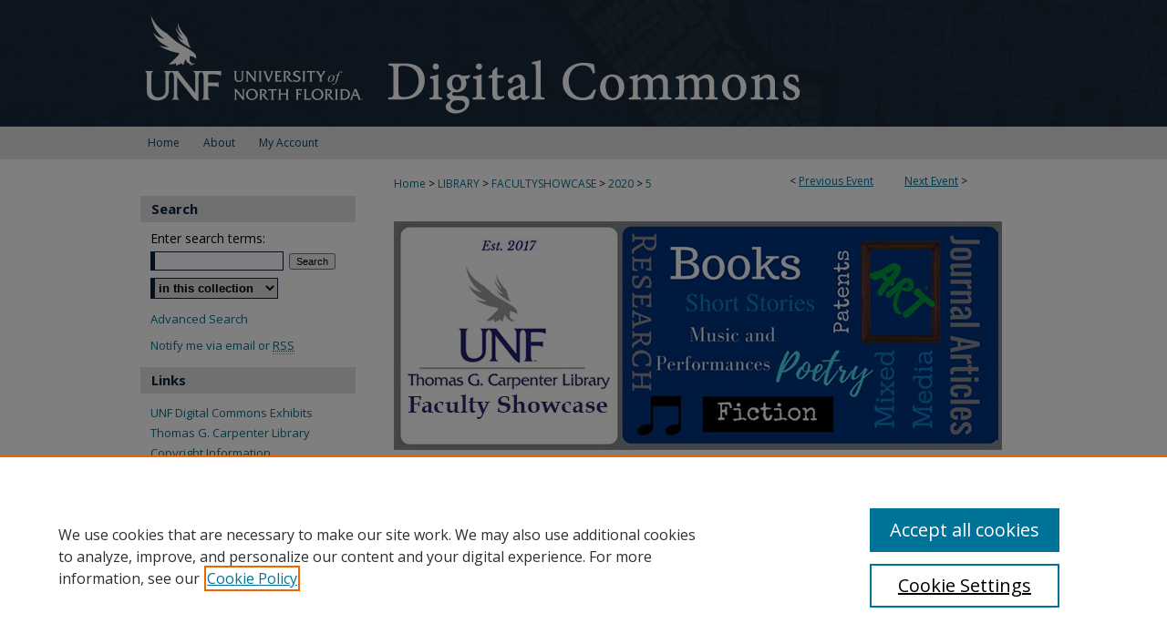

--- FILE ---
content_type: text/html; charset=UTF-8
request_url: https://digitalcommons.unf.edu/facultyshowcase/2020/Showcase/5/
body_size: 8396
content:

<!DOCTYPE html>
<html lang="en">
<head><!-- inj yui3-seed: --><script type='text/javascript' src='//cdnjs.cloudflare.com/ajax/libs/yui/3.6.0/yui/yui-min.js'></script><script type='text/javascript' src='//ajax.googleapis.com/ajax/libs/jquery/1.10.2/jquery.min.js'></script><!-- Adobe Analytics --><script type='text/javascript' src='https://assets.adobedtm.com/4a848ae9611a/d0e96722185b/launch-d525bb0064d8.min.js'></script><script type='text/javascript' src=/assets/nr_browser_production.js></script>

<!-- def.1 -->
<meta charset="utf-8">
<meta name="viewport" content="width=device-width">
<title>UNF Digital Commons - Showcase of Faculty Scholarly & Creative Activity: Environmental Determinants of Chinese Development Finance in Africa</title>


<!-- FILE article_meta-tags.inc --><!-- FILE: /srv/sequoia/main/data/assets/site/article_meta-tags.inc -->
<meta itemprop="name" content="Environmental Determinants of Chinese Development Finance in Africa">
<meta property="og:title" content="Environmental Determinants of Chinese Development Finance in Africa">
<meta name="twitter:title" content="Environmental Determinants of Chinese Development Finance in Africa">
<meta property="article:author" content="Joshua C Gellers">
<meta name="author" content="Joshua C Gellers">
<meta property="article:author" content="Chris Jeffords">
<meta name="author" content="Chris Jeffords">
<meta name="robots" content="noodp, noydir">
<meta name="description" content="To what extent are decisions regarding Chinese investment in Africa motivated by environmental factors? A considerable body of work has examined the determinants of foreign aid among traditional donors, producing useful debates about the relative significance of recipient need or merit and donor interest. But far less scholarly effort has focused on the motivations of emerging donors and the role of environmental factors in influencing aid allocation. In an attempt to fill these gaps, this article uses statistical techniques to test the hypothesis that China deliberately invests in African countries with poor environmental performance for reasons related to recipient need or donor interest. Drawing upon project-level data regarding investments made by China in Africa from 2002 to 2012, the analysis suggests that Chinese development assistance grows commensurate with a country’s environmental performance, but only to a point. After a state achieves a certain level of environmental quality, Chinese investments decline.">
<meta itemprop="description" content="To what extent are decisions regarding Chinese investment in Africa motivated by environmental factors? A considerable body of work has examined the determinants of foreign aid among traditional donors, producing useful debates about the relative significance of recipient need or merit and donor interest. But far less scholarly effort has focused on the motivations of emerging donors and the role of environmental factors in influencing aid allocation. In an attempt to fill these gaps, this article uses statistical techniques to test the hypothesis that China deliberately invests in African countries with poor environmental performance for reasons related to recipient need or donor interest. Drawing upon project-level data regarding investments made by China in Africa from 2002 to 2012, the analysis suggests that Chinese development assistance grows commensurate with a country’s environmental performance, but only to a point. After a state achieves a certain level of environmental quality, Chinese investments decline.">
<meta name="twitter:description" content="To what extent are decisions regarding Chinese investment in Africa motivated by environmental factors? A considerable body of work has examined the determinants of foreign aid among traditional donors, producing useful debates about the relative significance of recipient need or merit and donor interest. But far less scholarly effort has focused on the motivations of emerging donors and the role of environmental factors in influencing aid allocation. In an attempt to fill these gaps, this article uses statistical techniques to test the hypothesis that China deliberately invests in African countries with poor environmental performance for reasons related to recipient need or donor interest. Drawing upon project-level data regarding investments made by China in Africa from 2002 to 2012, the analysis suggests that Chinese development assistance grows commensurate with a country’s environmental performance, but only to a point. After a state achieves a certain level of environmental quality, Chinese investments decline.">
<meta property="og:description" content="To what extent are decisions regarding Chinese investment in Africa motivated by environmental factors? A considerable body of work has examined the determinants of foreign aid among traditional donors, producing useful debates about the relative significance of recipient need or merit and donor interest. But far less scholarly effort has focused on the motivations of emerging donors and the role of environmental factors in influencing aid allocation. In an attempt to fill these gaps, this article uses statistical techniques to test the hypothesis that China deliberately invests in African countries with poor environmental performance for reasons related to recipient need or donor interest. Drawing upon project-level data regarding investments made by China in Africa from 2002 to 2012, the analysis suggests that Chinese development assistance grows commensurate with a country’s environmental performance, but only to a point. After a state achieves a certain level of environmental quality, Chinese investments decline.">
<meta name="bepress_citation_conference" content="Showcase of Faculty Scholarly &amp; Creative Activity">
<meta name="bepress_citation_author" content="Gellers, Joshua C">
<meta name="bepress_citation_author_institution" content="University of North Florida">
<meta name="bepress_citation_author" content="Jeffords, Chris">
<meta name="bepress_citation_author_institution" content="Indiana University of Pennsylvania">
<meta name="bepress_citation_title" content="Environmental Determinants of Chinese Development Finance in Africa">
<meta name="bepress_citation_date" content="2020">
<!-- FILE: /srv/sequoia/main/data/assets/site/ir_download_link.inc -->
<!-- FILE: /srv/sequoia/main/data/assets/site/article_meta-tags.inc (cont) -->
<meta name="bepress_citation_abstract_html_url" content="https://digitalcommons.unf.edu/facultyshowcase/2020/Showcase/5">
<meta name="bepress_citation_online_date" content="2020/1/28">
<meta name="viewport" content="width=device-width">
<!-- Additional Twitter data -->
<meta name="twitter:card" content="summary">
<!-- Additional Open Graph data -->
<meta property="og:type" content="article">
<meta property="og:url" content="https://digitalcommons.unf.edu/facultyshowcase/2020/Showcase/5">
<meta property="og:site_name" content="UNF Digital Commons">




<!-- FILE: article_meta-tags.inc (cont) -->
<meta name="bepress_is_article_cover_page" content="1">


<!-- sh.1 -->
<link rel="stylesheet" href="/facultyshowcase/ir-event-style.css" type="text/css" media="screen">
<link rel="alternate" type="application/rss+xml" title="Showcase of Faculty Scholarly & Creative Activity Newsfeed" href="/facultyshowcase/recent.rss">
<link rel="shortcut icon" href="/favicon.ico" type="image/x-icon">

<link type="text/css" rel="stylesheet" href="/assets/floatbox/floatbox.css">
<script type="text/javascript" src="/assets/jsUtilities.js"></script>
<script type="text/javascript" src="/assets/footnoteLinks.js"></script>
<link rel="stylesheet" href="/ir-print.css" type="text/css" media="print">
<!--[if IE]>
<link rel="stylesheet" href="/ir-ie.css" type="text/css" media="screen">
<![endif]-->
<!-- end sh.1 -->




<script type="text/javascript">var pageData = {"page":{"environment":"prod","productName":"bpdg","language":"en","name":"ir_event_community:theme:track:article","businessUnit":"els:rp:st"},"visitor":{}};</script>

</head>
<body >
<!-- FILE /srv/sequoia/main/data/assets/site/ir_event_community/header.pregen -->
	<!-- FILE: /srv/sequoia/main/data/assets/site/ir_event_community/header_inherit.inc --><div id="facultyshowcase">
	
    		<!-- FILE: /srv/sequoia/main/data/digitalcommons.unf.edu/assets/header.pregen --><!-- FILE: /srv/sequoia/main/data/assets/site/mobile_nav.inc --><!--[if !IE]>-->
<script src="/assets/scripts/dc-mobile/dc-responsive-nav.js"></script>

<header id="mobile-nav" class="nav-down device-fixed-height" style="visibility: hidden;">
  
  
  <nav class="nav-collapse">
    <ul>
      <li class="menu-item active device-fixed-width"><a href="https://digitalcommons.unf.edu" title="Home" data-scroll >Home</a></li>
      <li class="menu-item device-fixed-width"><a href="https://digitalcommons.unf.edu/do/search/advanced/" title="Search" data-scroll ><i class="icon-search"></i> Search</a></li>
      <li class="menu-item device-fixed-width"><a href="https://digitalcommons.unf.edu/communities.html" title="Browse" data-scroll >Browse Collections</a></li>
      <li class="menu-item device-fixed-width"><a href="/cgi/myaccount.cgi?context=" title="My Account" data-scroll >My Account</a></li>
      <li class="menu-item device-fixed-width"><a href="https://digitalcommons.unf.edu/about.html" title="About" data-scroll >About</a></li>
      <li class="menu-item device-fixed-width"><a href="https://network.bepress.com" title="Digital Commons Network" data-scroll ><img width="16" height="16" alt="DC Network" style="vertical-align:top;" src="/assets/md5images/8e240588cf8cd3a028768d4294acd7d3.png"> Digital Commons Network™</a></li>
    </ul>
  </nav>
</header>

<script src="/assets/scripts/dc-mobile/dc-mobile-nav.js"></script>
<!--<![endif]-->
<!-- FILE: /srv/sequoia/main/data/digitalcommons.unf.edu/assets/header.pregen (cont) -->



<div id="unf">
	<div id="container">
		<a href="#main" class="skiplink" accesskey="2" >Skip to main content</a>

					
			<div id="header" role="banner">
				<a href="https://digitalcommons.unf.edu" id="banner_link" title="UNF Digital Commons" >
					<img id="banner_image" alt="UNF Digital Commons" width='980' height='139' src="/assets/md5images/b9884ba33f09b80745c196e2d1ab81e7.png">
				</a>	
				
					<a href="http://www.unf.edu/" id="logo_link" title="University of North Florida" >
						<img id="logo_image" alt="University of North Florida" width='250' height='139' src="/assets/md5images/ad057e341b45cd79d73ab60d6dec72b9.png">
					</a>	
				
			</div>
					
			<div id="navigation">
				<!-- FILE: /srv/sequoia/main/data/assets/site/ir_navigation.inc --><div id="tabs" role="navigation" aria-label="Main"><ul><li id="tabone"><a href="https://digitalcommons.unf.edu " title="Home" ><span>Home</span></a></li><li id="tabtwo"><a href="https://digitalcommons.unf.edu/about.html" title="About" ><span>About</span></a></li><li id="tabthree"><a href="https://digitalcommons.unf.edu/faq.html" title="FAQ" ><span>FAQ</span></a></li><li id="tabfour"><a href="https://digitalcommons.unf.edu/cgi/myaccount.cgi?context=" title="My Account" ><span>My Account</span></a></li></ul></div>


<!-- FILE: /srv/sequoia/main/data/digitalcommons.unf.edu/assets/header.pregen (cont) -->
			</div>
		

		<div id="wrapper">
			<div id="content">
				<div id="main" class="text" role="main">
<!-- FILE: /srv/sequoia/main/data/assets/site/ir_event_community/header_inherit.inc (cont) -->
    <!-- FILE: /srv/sequoia/main/data/assets/site/ir_event_community/header.pregen (cont) -->


<script type="text/javascript" src="/assets/floatbox/floatbox.js"></script>
<!-- FILE: /srv/sequoia/main/data/assets/site/ir_event_community/theme/track/event/event_pager.inc -->

<div id="breadcrumb"><ul id="pager">

                
                 
<li>&lt; <a href="https://digitalcommons.unf.edu/facultyshowcase/2020/Showcase/1" class="ignore" >Previous Event</a></li>
        
        
        

                
                 
<li><a href="https://digitalcommons.unf.edu/facultyshowcase/2020/Showcase/8" class="ignore" >Next Event</a> &gt;</li>
        
        
        
<li>&nbsp;</li></ul><!-- FILE: /srv/sequoia/main/data/assets/site/ir_event_community/theme/track/event/ir_breadcrumb.inc -->











<div class="crumbs" role="navigation" aria-label="Breadcrumb"><p>

<a href="https://digitalcommons.unf.edu" class="ignore" >Home</a>







 <span aria-hidden="true">&gt;</span> 
    <a href="https://digitalcommons.unf.edu/library" class="ignore" >
        LIBRARY
    </a>





 <span aria-hidden="true">&gt;</span> 
    <a href="https://digitalcommons.unf.edu/facultyshowcase" class="ignore" >
        FACULTYSHOWCASE
    </a>





 <span aria-hidden="true">&gt;</span> 
    <a href="https://digitalcommons.unf.edu/facultyshowcase/2020" class="ignore" >
        2020
    </a>




    






 <span aria-hidden="true">&gt;</span> 
    <a href="https://digitalcommons.unf.edu/facultyshowcase/2020/Showcase/5" class="ignore" aria-current="page" >
        5
    </a>


</p></div>

<!-- FILE: /srv/sequoia/main/data/assets/site/ir_event_community/theme/track/event/event_pager.inc (cont) -->
</div>
<!-- FILE: /srv/sequoia/main/data/assets/site/ir_event_community/theme/track/event/index.html (cont) -->
<!-- FILE: /srv/sequoia/main/data/assets/site/ir_event_community/theme/track/event/event_info.inc --><!-- FILE: /srv/sequoia/main/data/assets/site/openurl.inc -->

























<!-- FILE: /srv/sequoia/main/data/assets/site/ir_event_community/theme/track/event/event_info.inc (cont) -->
<!-- FILE: /srv/sequoia/main/data/assets/site/ir_download_link.inc -->









	
	
	
    
    
    
	
	
	
	
	
		
		
	
	

<!-- FILE: /srv/sequoia/main/data/assets/site/ir_event_community/theme/track/event/event_info.inc (cont) -->
<!-- FILE: /srv/sequoia/main/data/assets/site/ir_event_community/theme/track/event/ir_article_header.inc -->

















<div id="series-header">
<!-- FILE: /srv/sequoia/main/data/assets/site/ir_event_community/theme/track/track_logo.inc -->
		<div id="community-logo">
					<img alt="Showcase of Faculty Scholarly & Creative Activity" style="height:auto;width:px;" class="ignore" width='667' height='251' src="../../../../assets/md5images/76b524500e8a07de826ec04abff7078a.jpg">
		</div>
<!-- FILE: /srv/sequoia/main/data/assets/site/ir_event_community/theme/track/event/ir_article_header.inc (cont) --></div><div style="clear: both">&nbsp;</div>

<div id="sub">
<div id="alpha">
<!-- FILE: /srv/sequoia/main/data/assets/site/ir_event_community/theme/track/event/event_info.inc (cont) --><div id='authors' class='element'>
<h2 class='visually-hidden'>Author Information</h2>
<p class="author"><a href='https://digitalcommons.unf.edu/do/search/?q=%28author%3A%22Joshua%20C.%20Gellers%22%20AND%20-bp_author_id%3A%5B%2A%20TO%20%2A%5D%29%20OR%20bp_author_id%3A%28%22f0a65634-1355-454a-9229-0d2f4a7bcd33%22%29&start=0&context=1817986'><strong>Joshua C. Gellers</strong>, <em>University of North Florida</em></a><a rel="nofollow" href="https://network.bepress.com/api/follow/subscribe?user=N2Q1ZmI2YzllZTU5Mzc1Zg%3D%3D&amp;institution=OWY3M2U0MTQ1MDhiODU4Yg%3D%3D&amp;format=html" data-follow-set="user:N2Q1ZmI2YzllZTU5Mzc1Zg== institution:OWY3M2U0MTQ1MDhiODU4Yg==" title="Follow Joshua C. Gellers" class="btn followable">Follow</a><br />
<a href='https://digitalcommons.unf.edu/do/search/?q=%28author%3A%22Chris%20Jeffords%22%20AND%20-bp_author_id%3A%5B%2A%20TO%20%2A%5D%29%20OR%20bp_author_id%3A%28%22c42857c9-0124-42f3-8533-725bb7b05d5e%22%29&start=0&context=1817986'><strong>Chris Jeffords</strong>, <em>Indiana University of Pennsylvania</em></a><a rel="nofollow" href="https://network.bepress.com/api/follow/subscribe?user=OWZjZGRiMTc4OGUzNjRjMw%3D%3D&amp;institution=OWY3M2U0MTQ1MDhiODU4Yg%3D%3D&amp;format=html" data-follow-set="user:OWZjZGRiMTc4OGUzNjRjMw== institution:OWY3M2U0MTQ1MDhiODU4Yg==" title="Follow Chris Jeffords" class="btn followable">Follow</a><br />
</p></div>
<div class='clear'></div>
<div id='college' class='element'>
<h2 class='field-heading'>College</h2>
<p>Arts and Sciences</p>
</div>
<div class='clear'></div>
<div id='department' class='element'>
<h2 class='field-heading'>Department</h2>
<p>Political Science and Public Administration</p>
</div>
<div class='clear'></div>
<div id='rank' class='element'>
<h2 class='field-heading'>Rank</h2>
<p>Associate Professor</p>
</div>
<div class='clear'></div>
<div id='comments' class='element'>
<h2 class='field-heading'>Biographical Statement</h2>
<p>Dr. Josh Gellers is an Associate Professor in the Department of Political Science and Public Administration at UNF, Fulbright Scholar to Sri Lanka, and Research Fellow of the Earth System Governance Project. His research focuses on environmental politics, human rights, and technology. Dr. Gellers’s work has appeared in numerous peer-reviewed journals and has been cited in seven UN reports. He is the author of <em>The Global Emergence of Constitutional Environmental Rights</em> (Routledge 2017). Dr. Gellers holds a B.A. in Political Science from UF, an M.A. in Climate and Society from Columbia, and a Ph.D. in Political Science from UC Irvine.</p>
</div>
<div class='clear'></div>
<div id='title' class='element'>
<h1>Environmental Determinants of Chinese Development Finance in Africa</h1>
</div>
<div class='clear'></div>
<div id='document_type' class='element'>
<h2 class='field-heading'>Type of Work</h2>
<p>Journal Article</p>
</div>
<div class='clear'></div>
<div id='publication_info' class='element'>
<h2 class='field-heading'>Publication Information</h2>
<p>Gellers, J.C. and Jeffords, C. (2019). Environmental Determinants of Chinese Development Finance in Africa. <em>Journal of Environment and Development</em>. 28(2): 111-141.</p>
</div>
<div class='clear'></div>
<div id='abstract' class='element'>
<h2 class='field-heading'>Description of Work</h2>
<p>To what extent are decisions regarding Chinese investment in Africa motivated by environmental factors? A considerable body of work has examined the determinants of foreign aid among traditional donors, producing useful debates about the relative significance of recipient need or merit and donor interest. But far less scholarly effort has focused on the motivations of emerging donors and the role of environmental factors in influencing aid allocation. In an attempt to fill these gaps, this article uses statistical techniques to test the hypothesis that China deliberately invests in African countries with poor environmental performance for reasons related to recipient need or donor interest. Drawing upon project-level data regarding investments made by China in Africa from 2002 to 2012, the analysis suggests that Chinese development assistance grows commensurate with a country’s environmental performance, but only to a point. After a state achieves a certain level of environmental quality, Chinese investments decline.</p>
</div>
<div class='clear'></div>
</div>
    </div>
    <div id='beta_7-3'>
<!-- FILE: /srv/sequoia/main/data/assets/site/info_box_7_3.inc --><!-- FILE: /srv/sequoia/main/data/assets/site/openurl.inc -->

























<!-- FILE: /srv/sequoia/main/data/assets/site/info_box_7_3.inc (cont) -->
<!-- FILE: /srv/sequoia/main/data/assets/site/ir_download_link.inc -->









	
	
	
    
    
    
	
	
	
	
	
		
		
	
	

<!-- FILE: /srv/sequoia/main/data/assets/site/info_box_7_3.inc (cont) -->


	<!-- FILE: /srv/sequoia/main/data/assets/site/info_box_download_button.inc --><div class="aside download-button">
    <a id="remote-link" class="btn" href="https://journals.sagepub.com/doi/10.1177/1070496518825282" title="Link opens in new window" target="_blank" > 
    	<i class="icon-external-link" aria-hidden="true"></i>
      Link to Full Text
    </a>
</div>


<!-- FILE: /srv/sequoia/main/data/assets/site/info_box_7_3.inc (cont) -->
	<!-- FILE: /srv/sequoia/main/data/assets/site/info_box_embargo.inc -->
<!-- FILE: /srv/sequoia/main/data/assets/site/info_box_7_3.inc (cont) -->

<!-- FILE: /srv/sequoia/main/data/digitalcommons.unf.edu/assets/info_box_custom_upper.inc -->
<!-- FILE: /srv/sequoia/main/data/assets/site/info_box_7_3.inc (cont) -->
<!-- FILE: /srv/sequoia/main/data/assets/site/info_box_openurl.inc -->
<!-- FILE: /srv/sequoia/main/data/assets/site/info_box_7_3.inc (cont) -->

<!-- FILE: /srv/sequoia/main/data/assets/site/info_box_article_metrics.inc -->






<div id="article-stats" class="aside hidden">

    <p class="article-downloads-wrapper hidden"><span id="article-downloads"></span> DOWNLOADS</p>
    <p class="article-stats-date hidden">Since January 28, 2020</p>

    <p class="article-plum-metrics">
        <a href="https://plu.mx/plum/a/?repo_url=https://digitalcommons.unf.edu/facultyshowcase/2020/Showcase/5" class="plumx-plum-print-popup plum-bigben-theme" data-badge="true" data-hide-when-empty="true" ></a>
    </p>
</div>
<script type="text/javascript" src="//cdn.plu.mx/widget-popup.js"></script>





<!-- Article Download Counts -->
<script type="text/javascript" src="/assets/scripts/article-downloads.pack.js"></script>
<script type="text/javascript">
    insertDownloads(16359579);
</script>


<!-- Add border to Plum badge & download counts when visible -->
<script>
// bind to event when PlumX widget loads
jQuery('body').bind('plum:widget-load', function(e){
// if Plum badge is visible
  if (jQuery('.PlumX-Popup').length) {
// remove 'hidden' class
  jQuery('#article-stats').removeClass('hidden');
  jQuery('.article-stats-date').addClass('plum-border');
  }
});
// bind to event when page loads
jQuery(window).bind('load',function(e){
// if DC downloads are visible
  if (jQuery('#article-downloads').text().length > 0) {
// add border to aside
  jQuery('#article-stats').removeClass('hidden');
  }
});
</script>



<!-- Adobe Analytics: Download Click Tracker -->
<script>

$(function() {

  // Download button click event tracker for PDFs
  $(".aside.download-button").on("click", "a#pdf", function(event) {
    pageDataTracker.trackEvent('navigationClick', {
      link: {
          location: 'aside download-button',
          name: 'pdf'
      }
    });
  });

  // Download button click event tracker for native files
  $(".aside.download-button").on("click", "a#native", function(event) {
    pageDataTracker.trackEvent('navigationClick', {
        link: {
            location: 'aside download-button',
            name: 'native'
        }
     });
  });

});

</script>
<!-- FILE: /srv/sequoia/main/data/assets/site/info_box_7_3.inc (cont) -->



	<!-- FILE: /srv/sequoia/main/data/assets/site/info_box_disciplines.inc -->




	
		
	



<!-- FILE: /srv/sequoia/main/data/assets/site/info_box_7_3.inc (cont) -->

<!-- FILE: /srv/sequoia/main/data/assets/site/bookmark_widget.inc -->

<div id="share" class="aside">
<h2>Share</h2>
	
		
	
	<div class="a2a_kit a2a_kit_size_24 a2a_default_style">
    	<a class="a2a_button_facebook"></a>
    	<a class="a2a_button_linkedin"></a>
		<a class="a2a_button_whatsapp"></a>
		<a class="a2a_button_email"></a>
    	<a class="a2a_dd"></a>
    	<script async src="https://static.addtoany.com/menu/page.js"></script>
	</div>
</div>

<!-- FILE: /srv/sequoia/main/data/assets/site/info_box_7_3.inc (cont) -->
<!-- FILE: /srv/sequoia/main/data/assets/site/info_box_geolocate.inc --><!-- FILE: /srv/sequoia/main/data/assets/site/ir_geolocate_enabled_and_displayed.inc -->

<!-- FILE: /srv/sequoia/main/data/assets/site/info_box_geolocate.inc (cont) -->

<!-- FILE: /srv/sequoia/main/data/assets/site/info_box_7_3.inc (cont) -->

	<!-- FILE: /srv/sequoia/main/data/assets/site/zotero_coins.inc -->

<span class="Z3988" title="ctx_ver=Z39.88-2004&amp;rft_val_fmt=info%3Aofi%2Ffmt%3Akev%3Amtx%3Ajournal&amp;rft_id=https%3A%2F%2Fdigitalcommons.unf.edu%2Ffacultyshowcase%2F2020%2FShowcase%2F5&amp;rft.atitle=Environmental%20Determinants%20of%20Chinese%20Development%20Finance%20in%20Africa&amp;rft.aufirst=Joshua&amp;rft.aulast=Gellers&amp;rft.au=Chris%20Jeffords&amp;rft.jtitle=Showcase%20of%20Faculty%20Scholarly%20%26%20Creative%20Activity&amp;rft.date=2020-01-28">COinS</span>
<!-- FILE: /srv/sequoia/main/data/assets/site/info_box_7_3.inc (cont) -->

<!-- FILE: /srv/sequoia/main/data/assets/site/info_box_custom_lower.inc -->
<!-- FILE: /srv/sequoia/main/data/assets/site/info_box_7_3.inc (cont) -->
<!-- FILE: /srv/sequoia/main/data/assets/site/ir_event_community/theme/track/event/event_info.inc (cont) --></div>

<div class='clear'>&nbsp;</div>
<!-- FILE: /srv/sequoia/main/data/assets/site/ir_event_community/theme/track/event/hcalendar.inc --><div id="hcalendar" class="vevent ignore">



	<p class="summary">Environmental Determinants of Chinese Development Finance in Africa</p>



	<p class="description"><p>To what extent are decisions regarding Chinese investment in Africa motivated by environmental factors? A considerable body of work has examined the determinants of foreign aid among traditional donors, producing useful debates about the relative significance of recipient need or merit and donor interest. But far less scholarly effort has focused on the motivations of emerging donors and the role of environmental factors in influencing aid allocation. In an attempt to fill these gaps, this article uses statistical techniques to test the hypothesis that China deliberately invests in African countries with poor environmental performance for reasons related to recipient need or donor interest. Drawing upon project-level data regarding investments made by China in Africa from 2002 to 2012, the analysis suggests that Chinese development assistance grows commensurate with a country’s environmental performance, but only to a point. After a state achieves a certain level of environmental quality, Chinese investments decline.</p>
</p>


</div>
<!-- FILE: /srv/sequoia/main/data/assets/site/ir_event_community/theme/track/event/event_info.inc (cont) -->
<!-- FILE: /srv/sequoia/main/data/assets/site/ir_event_community/ir_article_custom_fields.inc -->


<!-- FILE: /srv/sequoia/main/data/assets/site/ir_event_community/theme/track/event/event_info.inc (cont) -->

<!-- FILE: /srv/sequoia/main/data/assets/site/ir_event_community/theme/track/event/index.html (cont) -->
<!-- FILE /srv/sequoia/main/data/assets/site/ir_event_community/footer.pregen -->
	<!-- FILE: /srv/sequoia/main/data/assets/site/ir_event_community/footer_inherit_7_8.inc -->				</div>

<div class="verticalalign">&nbsp;</div>
<div class="clear">&nbsp;</div>

			</div>

				<div id="sidebar">
					<!-- FILE: /srv/sequoia/main/data/assets/site/ir_sidebar_7_8.inc -->

	<!-- FILE: /srv/sequoia/main/data/assets/site/ir_sidebar_sort_sba.inc --><!-- FILE: /srv/sequoia/main/data/assets/site/ir_event_community/ir_sidebar_custom_upper_7_8.inc --><!-- FILE: /srv/sequoia/main/data/assets/site/ir_event_community/ir_event_sidebar_links.inc -->


<!-- FILE: /srv/sequoia/main/data/assets/site/ir_event_community/ir_sidebar_custom_upper_7_8.inc (cont) -->




<!-- FILE: /srv/sequoia/main/data/assets/site/ir_sidebar_sort_sba.inc (cont) -->
<!-- FILE: /srv/sequoia/main/data/assets/site/ir_sidebar_search_7_8.inc --><h2>Search</h2>


	
<form method='get' action='https://digitalcommons.unf.edu/do/search/' id="sidebar-search">
	<label for="search" accesskey="4">
		Enter search terms:
	</label>
		<div>
			<span class="border">
				<input type="text" name='q' class="search" id="search">
			</span> 
			<input type="submit" value="Search" class="searchbutton" style="font-size:11px;">
		</div>
	<label for="context" class="visually-hidden">
		Select context to search:
	</label> 
		<div>
			<span class="border">
				<select name="fq" id="context">
					
					
					
						<option value='virtual_ancestor_link:"https://digitalcommons.unf.edu/facultyshowcase"'>in this collection</option>
					
					
					<option value='virtual_ancestor_link:"https://digitalcommons.unf.edu"'>in this repository</option>
					<option value='virtual_ancestor_link:"http:/"'>across all repositories</option>
				</select>
			</span>
		</div>
</form>

<p class="advanced">
	
	
		<a href="https://digitalcommons.unf.edu/do/search/advanced/?fq=virtual_ancestor_link:%22https://digitalcommons.unf.edu/facultyshowcase%22" >
			Advanced Search
		</a>
	
</p>
<!-- FILE: /srv/sequoia/main/data/assets/site/ir_sidebar_sort_sba.inc (cont) -->
<!-- FILE: /srv/sequoia/main/data/assets/site/ir_sidebar_notify_7_8.inc -->


	<ul id="side-notify">
		<li class="notify">
			<a href="https://digitalcommons.unf.edu/facultyshowcase/announcements.html" title="Email or RSS Notifications" >
				Notify me via email or <acronym title="Really Simple Syndication">RSS</acronym>
			</a>
		</li>
	</ul>



<!-- FILE: /srv/sequoia/main/data/assets/site/urc_badge.inc -->






<!-- FILE: /srv/sequoia/main/data/assets/site/ir_sidebar_notify_7_8.inc (cont) -->

<!-- FILE: /srv/sequoia/main/data/assets/site/ir_sidebar_sort_sba.inc (cont) -->
<!-- FILE: /srv/sequoia/main/data/digitalcommons.unf.edu/assets/ir_sidebar_custom_middle_7_8.inc -->	






<div id="sb-custom-lower">
	<h2 class="sb-custom-title">Links</h2>
		<ul class="sb-custom-ul">
			<li class="sb-custom-li">
				<a href="https://digitalcommons.unf.edu/exhibit/" title="UNF Digital Commons Exhibits" >UNF Digital Commons Exhibits</a>
			</li>
			<li class="sb-custom-li">
				<a href="http://www.unf.edu/library/" title="Thomas G. Carpenter Library" >Thomas G. Carpenter Library</a>
			</li>
			<li class="sb-custom-li">
				<a href="http://digitalcommons.unf.edu/copyright.html" title="Copyright Information" >Copyright Information</a>
			</li>
		
			<li class="sb-custom-li">
			<a href="https://libguides.unf.edu/digital_commons/search" title="Search Tips" >Search Tips</a>
			</li>
		

			<!-- sidebar links from the configurations page -->
			
		  	<li class="sb-homepage">
			
				<a href="https://www.unf.edu/researchweek/" title="facultyshowcase Home Page" >
						UNF Research Week
				</a>
			
			
			
		</li>
		
		
			<!-- end sidebar links from the configurations page -->
		</ul>
</div>



<!-- FILE: /srv/sequoia/main/data/assets/site/ir_sidebar_sort_sba.inc (cont) -->
<!-- FILE: /srv/sequoia/main/data/assets/site/ir_sidebar_browse.inc --><h2>Browse</h2>
<ul id="side-browse">


<li class="collections"><a href="https://digitalcommons.unf.edu/communities.html" title="Browse by Collections" >Collections</a></li>
<li class="discipline-browser"><a href="https://digitalcommons.unf.edu/do/discipline_browser/disciplines" title="Browse by Disciplines" >Disciplines</a></li>
<li class="author"><a href="https://digitalcommons.unf.edu/authors.html" title="Browse by Author" >Authors</a></li>


</ul>
<!-- FILE: /srv/sequoia/main/data/assets/site/ir_sidebar_sort_sba.inc (cont) -->
<!-- FILE: /srv/sequoia/main/data/digitalcommons.unf.edu/assets/ir_sidebar_author_7_8.inc --><h2>Author Corner</h2>




	<ul id="side-author">
		<li class="faq">
			<a href="https://digitalcommons.unf.edu/faq.html" title="Author FAQ" >
				Author Information
			</a>
		</li>
		
		
		
			<li class="submit">
				<a href="https://digitalcommons.unf.edu/cgi/ir_submit.cgi?context=facultyshowcase" >
					Submit Event
				</a>
			</li>
		
	</ul>

<!-- FILE: /srv/sequoia/main/data/assets/site/ir_sidebar_sort_sba.inc (cont) -->
<!-- FILE: /srv/sequoia/main/data/digitalcommons.unf.edu/assets/ir_event_community/ir_sidebar_custom_lower_7_8.inc --><!-- FILE: /srv/sequoia/main/data/assets/site/ir_event_community/theme/ir_sidebar_homepage_links_7_8.inc --><h2>Links</h2>
	<ul id="homepage-links">
		<li class="sb-homepage">
			
				<a href="http://www.unf.edu/library" title="2020 Home Page" >
						Thomas G. Carpenter Library
				</a>
			
			
			
		</li>
	</ul>



<!-- FILE: /srv/sequoia/main/data/digitalcommons.unf.edu/assets/ir_event_community/ir_sidebar_custom_lower_7_8.inc (cont) -->
	



<!-- FILE: /srv/sequoia/main/data/assets/site/ir_sidebar_sort_sba.inc (cont) -->
<!-- FILE: /srv/sequoia/main/data/assets/site/ir_sidebar_sw_links_7_8.inc -->

	
		
			
		
	


	<!-- FILE: /srv/sequoia/main/data/assets/site/ir_sidebar_sort_sba.inc (cont) -->

<!-- FILE: /srv/sequoia/main/data/assets/site/ir_sidebar_geolocate.inc --><!-- FILE: /srv/sequoia/main/data/assets/site/ir_geolocate_enabled_and_displayed.inc -->

<!-- FILE: /srv/sequoia/main/data/assets/site/ir_sidebar_geolocate.inc (cont) -->

<!-- FILE: /srv/sequoia/main/data/assets/site/ir_sidebar_sort_sba.inc (cont) -->
<!-- FILE: /srv/sequoia/main/data/digitalcommons.unf.edu/assets/ir_sidebar_custom_lowest_7_8.inc -->





	</div>
	<div class="clear">&nbsp;</div>
<!-- FILE: /srv/sequoia/main/data/assets/site/ir_sidebar_sort_sba.inc (cont) -->
<!-- FILE: /srv/sequoia/main/data/assets/site/ir_sidebar_7_8.inc (cont) -->

		



<!-- FILE: /srv/sequoia/main/data/assets/site/ir_event_community/footer_inherit_7_8.inc (cont) -->
						<div class="verticalalign">&nbsp;</div>
				</div>

		</div>

			
				<!-- FILE: /srv/sequoia/main/data/digitalcommons.unf.edu/assets/ir_footer_content.inc --><div id="footer">
	
	
	<!-- FILE: /srv/sequoia/main/data/assets/site/ir_bepress_logo.inc --><div id="bepress">

<a href="https://www.elsevier.com/solutions/digital-commons" title="Elsevier - Digital Commons" >
	<em>Elsevier - Digital Commons</em>
</a>

</div>
<!-- FILE: /srv/sequoia/main/data/digitalcommons.unf.edu/assets/ir_footer_content.inc (cont) -->
		<p>
			<a href="https://digitalcommons.unf.edu" title="Home page" accesskey="1" >
					Home</a> | 
			<a href="https://digitalcommons.unf.edu/about.html" title="About" >
					About</a> | 
			<a href="https://digitalcommons.unf.edu/faq.html" title="FAQ" >
					FAQ</a> | 
			<a href="/cgi/myaccount.cgi?context=" title="My Account Page" accesskey="3" >
					My Account</a> | 
			<a href="https://digitalcommons.unf.edu/accessibility.html" title="Accessibility Statement" accesskey="0" >
					Accessibility Statement</a>
		</p>
		<p>
    			<a class="secondary-link" href="http://www.bepress.com/privacy.html" title="Privacy Policy" >
                                        Privacy</a>
    			<a class="secondary-link" href="http://www.bepress.com/copyright_infringement.html" title="Copyright Policy" >
                                        Copyright</a>	
		</p> 
	
</div>
<!-- FILE: /srv/sequoia/main/data/assets/site/ir_event_community/footer_inherit_7_8.inc (cont) -->
			

		</div>
	</div>
</div>


<!-- FILE: /srv/sequoia/main/data/digitalcommons.unf.edu/assets/ir_analytics.inc --><!-- Google tag (gtag.js) --> <script async src=https://www.googletagmanager.com/gtag/js?id=G-TY3Z5XND1W></script> <script> window.dataLayer = window.dataLayer || []; function gtag(){dataLayer.push(arguments);} gtag('js', new Date()); gtag('config', 'G-TY3Z5XND1W'); </script><!-- FILE: /srv/sequoia/main/data/assets/site/ir_event_community/footer_inherit_7_8.inc (cont) -->

<!-- FILE: /srv/sequoia/main/data/assets/site/ir_event_community/footer.pregen (cont) -->

<script type='text/javascript' src='/assets/scripts/bpbootstrap-20160726.pack.js'></script><script type='text/javascript'>BPBootstrap.init({appendCookie:''})</script></body></html>


--- FILE ---
content_type: text/css
request_url: https://digitalcommons.unf.edu/facultyshowcase/ir-event-style.css
body_size: -28
content:
 
	@import url("/facultyshowcase/ir-style.css");
	@import url("/ir-custom.css");
	@import url("/facultyshowcase/ir-custom.css");
	@import url("/ir-local.css");
	@import url("/facultyshowcase/ir-local.css");


